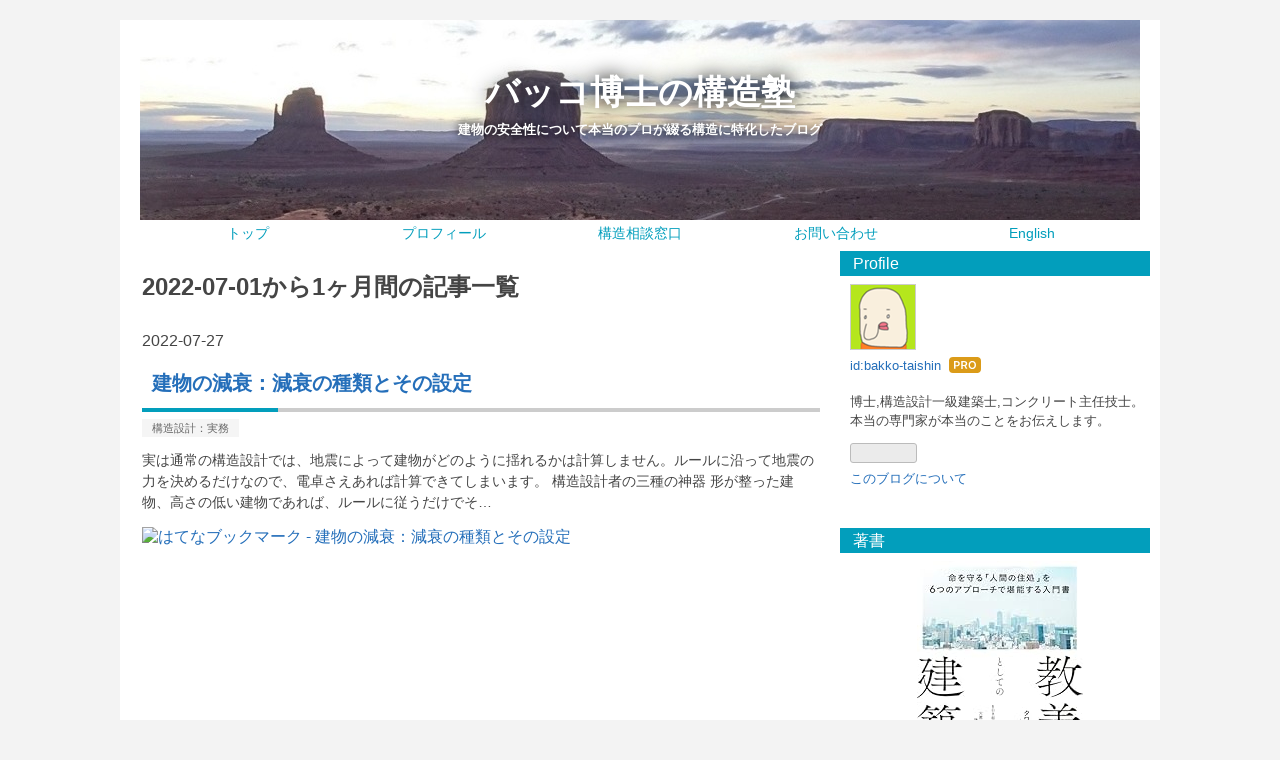

--- FILE ---
content_type: text/html; charset=utf-8
request_url: https://www.google.com/recaptcha/api2/aframe
body_size: 265
content:
<!DOCTYPE HTML><html><head><meta http-equiv="content-type" content="text/html; charset=UTF-8"></head><body><script nonce="b0mr91dbEmgEzhwl3xl73Q">/** Anti-fraud and anti-abuse applications only. See google.com/recaptcha */ try{var clients={'sodar':'https://pagead2.googlesyndication.com/pagead/sodar?'};window.addEventListener("message",function(a){try{if(a.source===window.parent){var b=JSON.parse(a.data);var c=clients[b['id']];if(c){var d=document.createElement('img');d.src=c+b['params']+'&rc='+(localStorage.getItem("rc::a")?sessionStorage.getItem("rc::b"):"");window.document.body.appendChild(d);sessionStorage.setItem("rc::e",parseInt(sessionStorage.getItem("rc::e")||0)+1);localStorage.setItem("rc::h",'1768662999736');}}}catch(b){}});window.parent.postMessage("_grecaptcha_ready", "*");}catch(b){}</script></body></html>

--- FILE ---
content_type: text/css; charset=utf-8
request_url: https://usercss.blog.st-hatena.com/blog_style/17391345971638799233/8bf55d27603277676da516e361a36fc4d5c0b314
body_size: 4491
content:
/* <system section="theme" selected="alpha2"> */
body{margin:0;padding:0;color:#454545;background-color:#f3f3f3;font-family:Trebuchet MS,Arial,Helvetica,ヒラギノ角ゴ Pro W3,Hiragino Kaku Gothic Pro,メイリオ,Meiryo,ＭＳ Ｐゴシック,MS PGothic,sans-serif;-moz-transition:all 1s ease;-webkit-transition:all 1s ease}a{color:#256fba;text-decoration:none;-webkit-transition:.3s ease;-webkit-transition-property:opacity,border,color,background;-moz-transition:.3s ease;-moz-transition-property:opacity,border,color,background;-o-transition:.3s ease;-o-transition-property:opacity,border,color,background;transition:.3s ease;transition-property:opacity,border,color,background}a:hover{text-decoration:underline}a:visited{color:#7d9ab7}pre{padding:10px;background:#fafafa;border-radius:3px;-webkit-border-radius:3px;-moz-border-radius:3px;box-shadow:inset 0 0 5px #0003}#globalheader-container{position:-webkit-sticky;position:sticky;top:0;background-color:#f3f3f3}#container{text-align:center;margin:20px auto;width:960px;padding:0 0 30px;background:#fff}#blog-title{text-align:center;margin:0 0 50px}#blog-title h1{color:#454545;text-shadow:0 1px 0 white;font-size:34px;padding:50px 30px 5px;font-weight:700;margin:0}#blog-title h1 a{color:#454545}#blog-title h1 a:hover{color:#256fba;text-decoration:none}header h2{color:#454545;text-shadow:0 1px 0 white;font-size:13px;font-weight:700;margin:0}#top-box,#top-editarea,#bottom-editarea{text-align:left;font-size:13px}#top-editarea,#bottom-editarea{margin:0 30px}#navigation{width:1000px;margin:0 auto}#navigation ul{list-style:none;padding:0;margin:0}#navigation ul li{font-size:90%;float:left;line-height:2}#navigation ul li a{color:#454545;text-decoration:none;padding:8px 15px;border-right:1px solid #ddd}#navigation ul li a:hover{color:#fff;font-weight:700;background:-moz-linear-gradient(top,#3888da 0%,#256fba 100%)}#navigation ul:after{content:".";display:block;clear:both;height:0;visibility:hidden}#top-box{margin:20px 130px}#content{padding:0 30px 30px}#content-inner{text-align:left}#wrapper{width:720px;float:left}#main{float:right;width:560px;padding:0 30px;min-height:100px}#main:after{content:".";display:block;height:0;font-size:0;clear:both;visibility:hidden}#box1{float:right;width:100px;-moz-transition:all 1s ease;-webkit-transition:all 1s ease}#box2{width:180px;float:left;-moz-transition:all 1s ease;-webkit-transition:all 1s ease;text-align:left}#bottom-box{clear:both}#content:after{content:" ";display:block;height:0;visibility:hidden;clear:both}section.day{margin-bottom:40px}.entry{margin:0 0 48px;position:relative;width:100%;-moz-transition:all 1s ease;-webkit-transition:all 1s ease;word-wrap:break-word}.entry-header{padding:0;margin:0;position:relative}.date{width:100px;border-right:1px solid #DDD;margin:0;font-size:16px;position:absolute;left:-130px;top:0;font-weight:400;height:35px;line-height:35px}.date a{color:#454545}.date-last-updated{color:#454545;font-size:13px;margin-left:-3px;display:inline-block}.entry-title{text-align:left;margin:0;font-size:120%;line-height:35px}.entry-title a{position:relative}.categories a{color:#666;font-size:11px;background:#f5f5f5;padding:3px 10px;white-space:nowrap}.categories a:hover{text-decoration:none;background:#ebebeb;color:#454545}.entry-header p{padding:0;margin:0}.entry-header-menu a{display:block;font-size:12px;font-weight:700;padding:5px 25px;background:#454545;font-size:13px;position:absolute;left:480px;top:5px;color:#f5f5f5}.entry-header-menu a:hover{background:#4486c9;text-decoration:none}.entry .entry-category-area{padding:5px 0;margin:0;color:#aaa;font-size:70%}.entry .entry-category a{color:#454545;margin-left:5px;background:#fff;padding:3px 6px;border:1px solid #ddd;border-radius:3px;-webkit-border-radius:3px;-moz-border-radius:3px}.entry .entry-category :hover{color:#fff;text-decoration:none;background:-moz-linear-gradient(top,#3888da 0%,#256fba 100%);border:1px solid #256fba}.entry-footer{display:block;margin-top:1em;color:#454545;font-size:13px}.entry-footer .social-buttons{margin:0 0 10px}.entry-footer-section{color:#aaa;padding-bottom:8px;margin:0}.pager{display:inline;margin-right:10px}.pager a{font-size:12px;font-weight:700;padding:5px 25px;background:#bbb;font-size:13px;color:#f5f5f5;line-height:1.5;word-wrap:break-word;display:inline-block;max-width:200px}.pager a:hover{background:#4486c9;text-decoration:none}.entry-content{font-size:14px;line-height:1.9;margin:.5em 0}.entry-content img{max-width:560px}.entry-content p{margin:.8em 0}.entry-content h1,.entry-content h2,.entry-content h3,.entry-content h4,.entry-content h5,.entry-content h6{margin:1em 0 .5em}.entry-content h1{font-size:160%}.entry-content h2{font-size:150%}.entry-content h3{font-size:140%}.entry-content h4{font-size:120%}.entry-content h5{font-size:110%}.entry-content h6{font-size:100%}.entry-content h1,.entry-content h2,.entry-content h3{border-bottom:1px dotted #999}.entry-content ul,.entry-content ol{margin:0 0 0 1.5em;padding:0}.entry-content h1,.entry-content h2,.entry-content h3,.entry-content h4,.entry-content h5,.entry-content h6,.footnote-number{scroll-margin-top:56px}.entry blockquote{padding:10px;margin:1em 0;border:1px solid #ddd;border-radius:3px;-webkit-border-radius:3px;-moz-border-radius:3px}.entry blockquote p{margin-top:0;margin-bottom:0}.entry-content table{border-collapse:collapse;border-spacing:0}.entry-content table th,.entry-content table td{border:1px solid #ddd;padding:5px 10px}.entry-content table th{background:#fafafa}a.keyword{color:#454545;text-decoration:none;border-bottom:1px solid #DEDEDE}pre.lang-aa{font-size:14px;line-height:15px}.entry-comment{border-bottom:1px solid #ddd}.entry-comment:nth-child(1){border-top:1px solid #ddd}.comment{margin:0 0 15px;padding:0;font-size:13px}.comment li{list-style:none;padding:8px 0}.comment-user-name{font-weight:700;margin:0}.comment-content p{line-height:1.7}.comment-content p{margin:.5em 0;word-wrap:break-word}.comment-metadata{display:inline}.comment-metadata,.comment-metadata a{color:#aaa}.leave-comment-title{font-size:12px;font-weight:700;padding:5px 15px;display:inline-block;*display: inline;*zoom: 1;background:#f5f5f5;border:1px solid #f5f5f5;-webkit-transition:.3s ease;-webkit-transition-property:opacity,border,color,background;-moz-transition:.3s ease;-moz-transition-property:opacity,border,color,background;-o-transition:.3s ease;-o-transition-property:opacity,border,color,background;transition:.3s ease;transition-property:opacity,border,color,background}.leave-comment-title:hover{text-decoration:none;border:1px solid #7D9AB7}.hatena-module{margin-bottom:40px;font-size:13px}.hatena-module-title,.hatena-module-title a,.hatena-module-title a:hover,.hatena-module-title a:visited{text-align:left;font-size:16px;font-weight:400;margin-bottom:5px;padding-bottom:3px;color:#454545}.hatena-module-body ul{margin:0;padding:0;list-style:none;line-height:1.5}.hatena-module-body ul li{padding:.7em 0;border-bottom:1px solid #ddd}.hatena-module-body ul li.archive{border:none}.hatena-module-profile .id{display:block;line-height:2}.profile-icon{border:1px solid #ccc}.hatena-module-profile .profile-description{margin:0 0 5px;line-height:1.5}form.search-form{margin-top:10px}form.search-form input{border:1px solid #ccc;vertical-align:middle}.search-form .search-module-input{width:130px;background:-moz-linear-gradient(top,#eee 0%,#eee 50%,#fff 100%);padding:3px 8px;margin:0;font-size:12px;border-radius:12px;-webkit-border-radius:12px;-moz-border-radius:12px}.search-form .search-module-button{height:23px;width:23px;border:none;text-indent:-999px;margin-left:-3px;*margin-left: -5px;cursor:pointer;background:#999 url(https://cdn.blog.st-hatena.com/images/theme/search_w.png?version=ce040fcbad0d42a5e1cae88990dad0) 50% 50% no-repeat;border-radius:12px;-webkit-border-radius:12px;-moz-border-radius:12px}#footer-box{clear:both}#footer-area1,#footer-area2,#footer-area3,#footer-area4{width:220px;float:left}#footer-area1,#footer-area2,#footer-area3{margin-right:40px}#footer-area4:after{content:"";display:block;height:0;visibility:hidden;clear:both}#footer{clear:both;text-align:center;padding:10px 0;font-size:small}#footer a{color:#454545}#footer a:hover{color:#256fba;text-decoration:none}.hatena-embed.hatena-fotolife,.hatena-embed.twitpic{padding:10px 10px 30px;margin:1em 0;background:transparent;display:inline-block;border:1px solid #dfdfdf;box-shadow:0 1px 5px #00000029;background:#fff;text-align:center}.hatena-embed.hatena-fotolife{background:#fff url(https://cdn.blog.st-hatena.com/images/theme/hatena-embed/embed-fotolife.png?version=ce040fcbad0d42a5e1cae88990dad0) no-repeat right bottom}.hatena-embed.twitpic{padding:10px}.hatena-embed.hatena-fotolife .hatena-embed-image,.hatena-embed.twitpic .hatena-embed-image{display:inline-block;max-width:600px}.hatena-embed.hatena-fotolife .hatena-embed-body,.hatena-embed.hatena-fotolife .hatena-embed-body a,.hatena-embed.twitpic .hatena-embed-body,.hatena-embed.twitpic .hatena-embed-body a{text-align:center;font-family:Homemade Apple,cursive;color:#454545;font-size:16px;margin-top:10px}.hatena-embed.hatena-coco,.hatena-embed.foursquare{margin:1em 0;box-shadow:0 1px 5px #00000029}.hatena-embed.hatena-coco{border:1px solid #e2d279;padding:20px 30px;background:#faf9e6 url(https://cdn.blog.st-hatena.com/images/theme/hatena-embed/embed-coco.png?version=ce040fcbad0d42a5e1cae88990dad0) no-repeat right bottom}.hatena-embed.hatena-coco .hatena-embed-image,.hatena-embed.foursquare .hatena-embed-image{width:100px;height:100px}.hatena-embed.foursquare{border:1px solid #C1D5DB;padding:20px 30px;background:#e6eff2 url(https://cdn.blog.st-hatena.com/images/theme/hatena-embed/embed-4sq.png?version=ce040fcbad0d42a5e1cae88990dad0) no-repeat right bottom}.hatena-embed.hatena-bookmark{padding:15px 15px 15px 70px;margin:1em 0;background:transparent;border:1px solid #dfdfdf;box-shadow:0 1px 5px #00000029;background:#fff url(https://cdn.blog.st-hatena.com/images/theme/hatena-embed/embed-bookmark.png?version=ce040fcbad0d42a5e1cae88990dad0) no-repeat 10px top;position:relative}.hatena-embed.hatena-bookmark a{text-decoration:underline}.hatena-embed.hatena-bookmark .hatena-embed-image{max-height:50px}.hatena-embed.hatena-haiku{padding:15px 15px 15px 70px;margin:1em 0;background:transparent;border:1px solid #dfdfdf;box-shadow:0 1px 5px #00000029;background:#fff url(https://cdn.blog.st-hatena.com/images/theme/hatena-embed/embed-haiku.png?version=ce040fcbad0d42a5e1cae88990dad0) no-repeat 5px 5px}.hatena-embed.hatena-monolith{width:580px;padding:15px;margin:1em 0;background:transparent;border:1px solid #dfdfdf;box-shadow:0 1px 5px #00000029;background:#fff url(https://cdn.blog.st-hatena.com/images/theme/hatena-embed/embed-monolith.png?version=ce040fcbad0d42a5e1cae88990dad0) no-repeat right bottom}.hatena-embed.hatena-monolith .hatena-embed-image{display:block;float:left;max-width:98px;border:1px solid #dfdfdf}.hatena-embed.hatena-monolith .hatena-embed-body{float:left;width:470px;margin-left:10px}.hatena-embed.hatena-monolith:after{content:"";display:block;height:0;visibility:hidden;clear:both}.hatena-embed.twitter{padding:10px 0;margin:1em 0;border-bottom:1px dotted #757575;border-top:1px dotted #757575}.hatena-embed.atnd{padding:10px 0;margin:1em 0;border-bottom:1px dotted #757575;border-top:1px dotted #757575;font-family:PT Sans Caption,Helvetica,ヒラギノ角ゴ Pro W3,HiraKakuProN-W3,Hiragino Kaku Gothic Pro,メイリオ,Meiryo,ＭＳ Ｐゴシック,sans-serif}.hatena-embed-detail.atnd-detail{font-size:20px;font-weight:700;color:#262626}.hatena-embed-detail.atnd-detail:hover{color:#ea1f00;text-decoration:none}.hatena-embed.atnd .content-body{font-size:12px;color:#222}.page-about dt{font-size:16px;font-weight:700}.page-about dd{margin-left:0;margin-bottom:30px}.page-about .etnry-content img.profile-icon{height:16px;width:16px}.page-archive .date{position:static;border:none}.page-archive .archive-entries .entry-title{margin:0 0 .3em;line-height:1.5}.page-archive .archive-entries section{margin-bottom:30px}.page-archive .archive-entries .categories{margin-bottom:10px}.page-archive .archive-entries p{font-size:14px;line-height:1.5}

/* </system> */

/* <system section="background" selected="default"> */
/* default */
/* </system> */

.table-of-contents:before
 {
    content: "Index";
    font-size: 150%;
 }

.table-of-contents{
    padding: 20px 10px 20px 40px;
    border-radius: 10px;
    background: #f0f0f0;
}

.entry-content ul.table-of-contents {
    padding-left: 40px;
}
/* 「目次」も、一緒にずれちゃうので、少し戻す */
.entry-content ul.table-of-contents::before {
    margin-left: -20px;
}


.table-of-contents li,
.table-of-contents ul{
    list-style-type: decimal;
}


.table-of-contents ul{
    font-size: 88%;
}

.table-of-contents  ul{
    margin-left: 12;
}






.entry-content {
    font-size:16.5px;
}






.entry-content h3 {
margin:0 0 10px 0;
padding:2px 8px;
border-width:0 0 0 5px;
border-color: #80CEDD;
border-style:solid;
background:#029EBC;
color:#EBF7FA;
line-height:140%;
font-weight:bold;
}



h4 {
margin:0 0 10px 0;
padding:2px 8px;
border-width:0 0 3px 0 ;
border-color:#029EBC;
border-style:solid;
background:#fff;
color:#017589;
line-height:140%;
font-weight:bold;
} 


.entry-content p { margin:0}


#box2 {
  width: 300px; /* サイドバーの幅 */
}

/*#mainは記事自体の幅*/
#main {
  width: 678px;
}

/*#wrapperは記事と日付などがある左側を含めた幅*/
/*テーマによって異なる*/
/*例：#main + 140*/
#wrapper {
  width: 700px;
}

/*#containerは記事、サイドバーを含めた全体の幅*/
#content-inner {
    width: 1040px;
}

#container {
    width: 1040px;
}

.entry-header .date {
  position: relative;
  left: 0px;
}

.entry-header-menu a {
  top: 4px;
  left: 120px;
}




.entry-title {
  font-weight: bold;
  font-size: 20px;
  padding: 10px 10px;
  position: relative;
  padding-bottom: .5em;
  border-bottom: 4px solid #ccc;
}
.entry-title::after {
  position: absolute;
  bottom: -4px;
  left: 0;
  z-index: 2;
  content: '';
  width: 20%;
  height: 4px;
  background-color: #029EBC;
}



.entry-content p,
.entry-content div{
    margin-bottom: 0px;
}



/* ----- ブログタイトル下のスペース調整 ---- */
#blog-title{
height:150px;
}


<!-- メニューバー -->
#menubar{
 width:100%; }
#menubar ul{
 display:table;
 width:100%;
 border-collapse: collapse;
 margin:0 0 3px 0; 
 padding: 0;
 background-color: #ffffff; }
#menubar li{
 display: table-cell;
 width:20%;
 padding:0;
 background-color: #ffffff; }
#menubar li a{
 display: block;
 margin:0 auto;
 padding:5px;
 text-decoration: none;
 border: 0px solid #ffffff;
 color: #029EBC;
 text-align: center;
 font-size: 14px; }
#menubar li a:hover{
 background-color: #EBF7FA; }
 




.under {
  background: linear-gradient(transparent 80%, #ff99ab 80%);
  }




/*--------------------------------------
  ヨメレバ・カエレバ（PC）
--------------------------------------*/
.booklink-box, .kaerebalink-box{
    width:90%;
    margin:20px auto;
    padding:20px;
    border:double #CCC;
    overflow: hidden;
    font-size:small;
}

.booklink-image, .kaerebalink-image{
    margin:0 15px 0 0;
    float:left;
}

.booklink-image img, .kaerebalink-image img{
    margin:0 auto;
    text-align:center;
}
 
.booklink-info, .kaerebalink-info{
    margin:0;
        text-align:left;
    line-height:120%;
    overflow: hidden;
}
 
.booklink-name, .kaerebalink-name{
    font-size:16px;
    margin-bottom:24px;
    line-height:1.5em;
}
 
.booklink-powered-date, .kaerebalink-powered-date{
     font-size:8pt;
     margin-top:10px;
     font-family:verdana;
     line-height:120%;
}
.booklink-powered-date, .kaerebalink-detail{
    margin-bottom:15px;
}
 
.booklink-link2, .kaerebalink-link1{
    margin-top:10px;
}
 
.shoplinkamazon, .shoplinkrakuten, .shoplinkkindle, .shoplinkyahoo, .shoplinkkakakucom {
        width:30%;
    background:-webkit-gradient(linear, left top, left bottom, color-stop(0.05, #ffffff), color-stop(1, #f6f6f6));
    background:-moz-linear-gradient(top, #ffffff 5%, #f6f6f6 100%);
    background:-webkit-linear-gradient(top, #ffffff 5%, #f6f6f6 100%);
    background:-o-linear-gradient(top, #ffffff 5%, #f6f6f6 100%);
    background:-ms-linear-gradient(top, #ffffff 5%, #f6f6f6 100%);
    background:linear-gradient(to bottom, #ffffff 5%, #f6f6f6 100%);
    filter:progid:DXImageTransform.Microsoft.gradient(startColorstr='#ffffff', endColorstr='#f6f6f6',GradientType=0);
    background-color:#ffffff;
    -moz-border-radius:6px;
    -webkit-border-radius:6px;
    border-radius:6px;
    border:1px solid #dcdcdc;
    display:inline-block;
    cursor:pointer;
    margin:15px 2px 0 auto;
    padding:8px 1px;
    text-align:center;
        float:left;
    }
    
.shoplinkamazon:hover, .shoplinkrakuten:hover, .shoplinkkindle:hover, .shoplinkyahoo:hover,  .shoplinkkakakucom:hover{
    background:-webkit-gradient(linear, left top, left bottom, color-stop(0.05, #f6f6f6), color-stop(1, #ffffff));
    background:-moz-linear-gradient(top, #f6f6f6 5%, #ffffff 100%);
    background:-webkit-linear-gradient(top, #f6f6f6 5%, #ffffff 100%);
    background:-o-linear-gradient(top, #f6f6f6 5%, #ffffff 100%);
    background:-ms-linear-gradient(top, #f6f6f6 5%, #ffffff 100%);
    background:linear-gradient(to bottom, #f6f6f6 5%, #ffffff 100%);
    filter:progid:DXImageTransform.Microsoft.gradient(startColorstr='#f6f6f6', endColorstr='#ffffff',GradientType=0);
    background-color:#f6f6f6;
}
 
.shoplinkamazon:active, .shoplinkrakuten:active, .shoplinkkindle:active, .shoplinkyahoo:active  .shoplinkkakakucom:active {
    position:relative;
    top:1px;
}
 
.shoplinkamazon a, .shoplinkrakuten a, .shoplinkyahoo a, .shoplinkkindle a, .shoplinkkakakucom a{
    text-decoration:none;
    font-weight:800;
    text-shadow:1px 1px 1px #dcdcdc;
    font-size:12px;
}
    
.shoplinkamazon a{
    color:#FF9901;
}
 
 .shoplinkrakuten a{
    color:#c20004;
}
 
.shoplinkkindle a{
    color:#007dcd;    
}
 
.shoplinkkakakucom a{
    color:#314995;    
}
 
.shoplinkyahoo a{
    color:#7b0099; 
}
.shoplinkyahoo img{
    display:none;
}
 
.booklink-footer{
    clear:left;
}

.shoplinkyahoo a{
     font-size:10px;
 }










.hatena-module-title{
  position: relative;
  color: white;/* 文字色 */
  background: #029EBC;/* 背景色 */
  line-height: 0.6;
  padding: 0.5em 0.5em 0.5em 0.8em;/* タイトル内の余白 */
  margin: 0px 0px 8px -10px;/* タイトルの位置を調整。 */
}
.hatena-module-title a {
  color: white;important!
}






